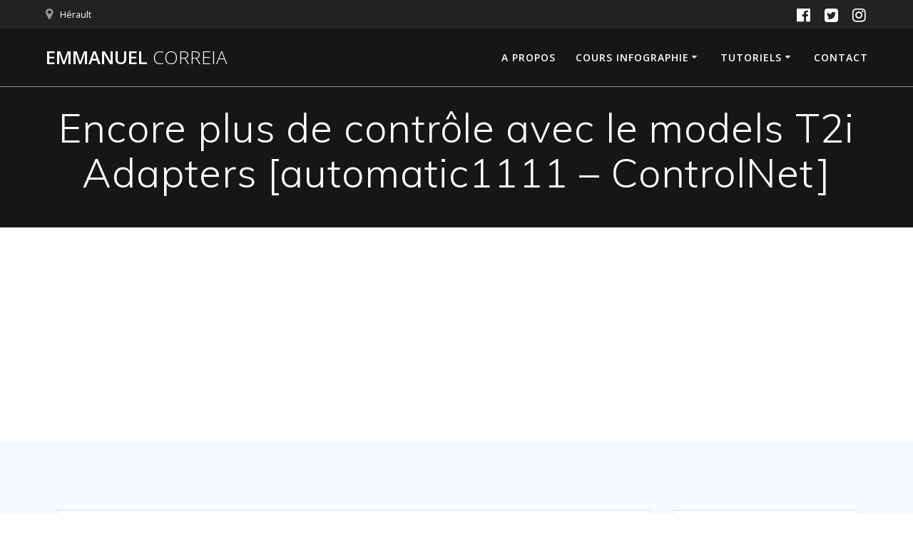

--- FILE ---
content_type: text/html; charset=utf-8
request_url: https://www.google.com/recaptcha/api2/aframe
body_size: 268
content:
<!DOCTYPE HTML><html><head><meta http-equiv="content-type" content="text/html; charset=UTF-8"></head><body><script nonce="SSd_CLxjPnT65z3jhk5c-Q">/** Anti-fraud and anti-abuse applications only. See google.com/recaptcha */ try{var clients={'sodar':'https://pagead2.googlesyndication.com/pagead/sodar?'};window.addEventListener("message",function(a){try{if(a.source===window.parent){var b=JSON.parse(a.data);var c=clients[b['id']];if(c){var d=document.createElement('img');d.src=c+b['params']+'&rc='+(localStorage.getItem("rc::a")?sessionStorage.getItem("rc::b"):"");window.document.body.appendChild(d);sessionStorage.setItem("rc::e",parseInt(sessionStorage.getItem("rc::e")||0)+1);localStorage.setItem("rc::h",'1769398357441');}}}catch(b){}});window.parent.postMessage("_grecaptcha_ready", "*");}catch(b){}</script></body></html>

--- FILE ---
content_type: text/css
request_url: https://emmanuelcorreia.com/wp-content/themes/mesmerizechildtheme/style.css?ver=1.0.0
body_size: 47
content:
/* 
Theme Name:		 Mesmerize Child Theme
Theme URI:		 http:
Description:	 
Author:			 
Author URI:		 
Template:		 mesmerize
Version:		 1.0.0
Text Domain:	 Mesmerize-child

-------------------------------------------------------------- */ 

/* =Theme customization starts here
*/


--- FILE ---
content_type: application/javascript; charset=utf-8
request_url: https://fundingchoicesmessages.google.com/f/AGSKWxUF4E9GQ05u8eRc1AZd9cPGyDEPRTKTfqSAlk80_QPfjtF9g3htIfzgXjwSJgJA344UmKSIudKSbb2MC4Nifi1_ljJxh-jpDcGVrarisPWSw9cCnR30c_d3EgYFZMaMixFupv-9fw==?fccs=W251bGwsbnVsbCxudWxsLG51bGwsbnVsbCxudWxsLFsxNzY5Mzk4MzU3LDgyMDAwMDAwMF0sbnVsbCxudWxsLG51bGwsW251bGwsWzcsNl0sbnVsbCxudWxsLG51bGwsbnVsbCxudWxsLG51bGwsbnVsbCxudWxsLG51bGwsM10sImh0dHBzOi8vZW1tYW51ZWxjb3JyZWlhLmNvbS9lbmNvcmUtcGx1cy1kZS1jb250cm9sZS1hdmVjLWxlLW1vZGVscy10MmktYWRhcHRlcnMtYXV0b21hdGljMTExMS1jb250cm9sbmV0LyIsbnVsbCxbWzgsIms2MVBCam1rNk8wIl0sWzksImVuLVVTIl0sWzE2LCJbMSwxLDFdIl0sWzE5LCIyIl0sWzE3LCJbMF0iXSxbMjQsIiJdLFsyOSwiZmFsc2UiXV1d
body_size: 119
content:
if (typeof __googlefc.fcKernelManager.run === 'function') {"use strict";this.default_ContributorServingResponseClientJs=this.default_ContributorServingResponseClientJs||{};(function(_){var window=this;
try{
var qp=function(a){this.A=_.t(a)};_.u(qp,_.J);var rp=function(a){this.A=_.t(a)};_.u(rp,_.J);rp.prototype.getWhitelistStatus=function(){return _.F(this,2)};var sp=function(a){this.A=_.t(a)};_.u(sp,_.J);var tp=_.ed(sp),up=function(a,b,c){this.B=a;this.j=_.A(b,qp,1);this.l=_.A(b,_.Pk,3);this.F=_.A(b,rp,4);a=this.B.location.hostname;this.D=_.Fg(this.j,2)&&_.O(this.j,2)!==""?_.O(this.j,2):a;a=new _.Qg(_.Qk(this.l));this.C=new _.dh(_.q.document,this.D,a);this.console=null;this.o=new _.mp(this.B,c,a)};
up.prototype.run=function(){if(_.O(this.j,3)){var a=this.C,b=_.O(this.j,3),c=_.fh(a),d=new _.Wg;b=_.hg(d,1,b);c=_.C(c,1,b);_.jh(a,c)}else _.gh(this.C,"FCNEC");_.op(this.o,_.A(this.l,_.De,1),this.l.getDefaultConsentRevocationText(),this.l.getDefaultConsentRevocationCloseText(),this.l.getDefaultConsentRevocationAttestationText(),this.D);_.pp(this.o,_.F(this.F,1),this.F.getWhitelistStatus());var e;a=(e=this.B.googlefc)==null?void 0:e.__executeManualDeployment;a!==void 0&&typeof a==="function"&&_.To(this.o.G,
"manualDeploymentApi")};var vp=function(){};vp.prototype.run=function(a,b,c){var d;return _.v(function(e){d=tp(b);(new up(a,d,c)).run();return e.return({})})};_.Tk(7,new vp);
}catch(e){_._DumpException(e)}
}).call(this,this.default_ContributorServingResponseClientJs);
// Google Inc.

//# sourceURL=/_/mss/boq-content-ads-contributor/_/js/k=boq-content-ads-contributor.ContributorServingResponseClientJs.en_US.k61PBjmk6O0.es5.O/d=1/exm=ad_blocking_detection_executable,kernel_loader,loader_js_executable/ed=1/rs=AJlcJMztj-kAdg6DB63MlSG3pP52LjSptg/m=cookie_refresh_executable
__googlefc.fcKernelManager.run('\x5b\x5b\x5b7,\x22\x5b\x5bnull,\\\x22emmanuelcorreia.com\\\x22,\\\x22AKsRol9PwT19Xnhzn3ZbtdoMnD8j2AP0IWfaZpyJP0s8s8uR79GqfGJ3ZUJcQaEk51i593jzfC6FR0uu1bavWLBUAW-loVQMmlYZCLut1gtfnMmBJTOAH_5EKvsrttDy-9fie4ppILVjgZQwWrEYMU2OmWvizVkUXg\\\\u003d\\\\u003d\\\x22\x5d,null,\x5b\x5bnull,null,null,\\\x22https:\/\/fundingchoicesmessages.google.com\/f\/AGSKWxUn_rP_Pxx3YsXW44bQsgnZ08Fjobi35tcM4dH7RwBLjDbEmBcLt66Nm3q3DUA6TnlxozBACeiNT6_uPzOHhB51NVkccYdW2j9AHA4wJXLwRb1Myuc3iwRTqenphK_ErXB-fpoXNA\\\\u003d\\\\u003d\\\x22\x5d,null,null,\x5bnull,null,null,\\\x22https:\/\/fundingchoicesmessages.google.com\/el\/AGSKWxXFi-EZ_P1B9FKTyNdSb4ALLVuYIZKGaJDRtpAo6s9PfK_4YxVabVzzeNR2ceuPninRxxgJFIPVvNVX4PoU0HlJznSKXn-OoafP7Vo-NF3UPxN2fpesX62ErWwQn3PEr4s6DuzedQ\\\\u003d\\\\u003d\\\x22\x5d,null,\x5bnull,\x5b7,6\x5d,null,null,null,null,null,null,null,null,null,3\x5d\x5d,\x5b2,1\x5d\x5d\x22\x5d\x5d,\x5bnull,null,null,\x22https:\/\/fundingchoicesmessages.google.com\/f\/AGSKWxUSBBWo0rKw1E75IxKfiYKPh47ImtPPT5DAF-9YczUSg11txmma75WlwK6uO_Ru3Ubmwy4K3HtxvQUtWTbN5PjzY3qT70QJDHgKahEctfeaA7vsX_xxPKpbnnF5I4qyLg1umZRBYA\\u003d\\u003d\x22\x5d\x5d');}

--- FILE ---
content_type: application/javascript; charset=utf-8
request_url: https://fundingchoicesmessages.google.com/f/AGSKWxW26WDP3qmJJRtPuw3zbnnssz_DR7dX0eD2R3mfKMg-QRFCv2BuqIiKe1DkSikjTwvsYqGCI4uhM5Rm5N2tDKses66bzEg8GB681ZEgkpYTn428_xgwMIjJPTCe6tB6d2AeKB-zx6cz8amNIrVW7KCO1UV49LrwAzCn2juRG9XBbzTcJCsLAf6OraUP/_/ads/outbrain?_160x600_/interstitials/ad_/sideads./modules_ads.
body_size: -1290
content:
window['c195c248-cfc9-4c24-9b29-cc6c07ac2498'] = true;